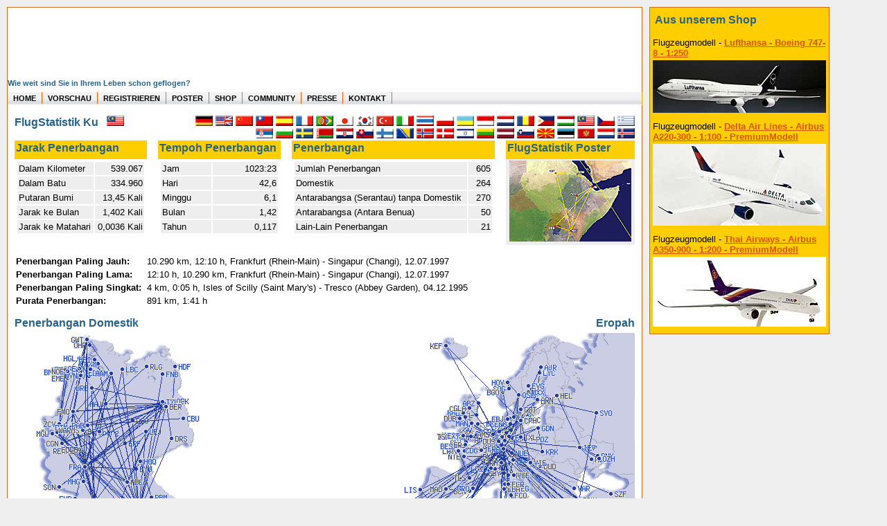

--- FILE ---
content_type: text/html; charset=utf-8
request_url: https://meine.flugstatistik.de/red/my
body_size: 4746
content:
<!DOCTYPE HTML>
<html lang="ma">
<head>
	<meta http-equiv="Content-Type" content="text/html; charset=UTF-8">
	<meta http-equiv="content-language" content="ma">
	<title>FlugStatistik Ku - Ke manakah anda telah terbang?</title>
	<meta name="keywords" content="Ku - Ke manakah anda telah terbang FlugStatistik Flug Statistik auswertung geflogen entfernung kilometer flugmeilen meilen">
	<meta name="description" content="FlugStatistik Ku - Ke manakah anda telah terbang?">
	<meta name="author" content="Heret Informatik Service - www.heret.de - www.flugstatistik.de">
	<meta name="robots" content="INDEX,FOLLOW">
	<meta name="viewport" content="width=device-width, initial-scale=1">
	<link rel="stylesheet" type="text/css" href="/lib/style.css" media="screen,print" async>
</head>
<body>
<div class="wrap clearfix">
	<div class="header" onclick='location.href="/"'><h2>Wie weit sind Sie in Ihrem Leben schon geflogen?</h2></div>
	<div class="topnav" id="nav">
		<ul>
		<li><a href="https://www.flugstatistik.de" aria-label="zur Startseite">HOME</a></li>
		<li><a href="https://www.flugstatistik.de/vorschau/" aria-label="zu Beispielen von realen Flug Statistiken">VORSCHAU</a></li>
		<li><a href="https://www.flugstatistik.de/registrieren/" aria-label="zur kostenlosen Registrierung">REGISTRIEREN</a></li>
		<li><a href="https://www.flugstatistik.de/poster/" aria-label="zu Beispielen von Postern der eigenen FlugStatistik">POSTER</a></li>
		<li><a href="https://www.flugstatistik.de/shop/" aria-label="zum Shop für Flugzeugmodellen">SHOP</a></li>
		<li><a href="https://www.flugstatistik.de/community/" aria-label="zu Auswertungen von allen Usern">COMMUNITY</a></li>
		<li><a href="https://www.flugstatistik.de/presse/" aria-label="zur Presseseite">PRESSE</a></li>
		<li><a href="https://www.flugstatistik.de/kontakt/" aria-label="zum Kontakt Formular">KONTAKT</a></li>
		</ul>
	</div>
	
	<div class="container clearfix">


<table width="100%" border="0" cellspacing="0" cellpadding="0">
	<tr valign="top">
		<td>
			<nobr><h3>FlugStatistik Ku &nbsp; <img src="/flag/my.png" title="Bahasa Malaysia" width="25" height="15" border="0"></h3>
			
		</td>
		<td><img src="/images/d.gif" width=100 height=1></td>
		<td align="right" valign="top">
			<a href="/red"><img src="/flag/de.png" title="deutsch" alt="deutsch" width="25" height="15" border="0"></a>
			<a href="https://my.flightmemory.com/red/"><img src="/flag/en.png" title="english" alt="english" width="25" height="15" border="0"></a>
			<a href="/red/cn"><img src="/flag/cn.png" title="中文（简体） (Simplified Chinese)" alt="Simplified Chinese" width="25" height="15" border="0"></a>
			<a href="/red/tw"><img src="/flag/tw.png" title="繁體中文 (Traditiional Chinese)" alt="Traditiional Chinese" width="25" height="15" border="0"></a>
			<a href="/red/es"><img src="/flag/es.png" title="espanol" alt="espanol" width="25" height="15" border="0"></a>
			<a href="/red/fr"><img src="/flag/fr.png" title="francais" alt="francais" width="25" height="15" border="0"></a>
			<a href="/red/pt"><img src="/flag/pt-br.png" title="portugues" alt="portugues" width="25" height="15" border="0"></a>
			<!--a href="/red/ru"><img src="/flag/ru.png" title="Русский (Russian)" width="25" height="15" border="0"></a-->
			<a href="/red/jp"><img src="/flag/jp.png" title="日本語 (Japanese)" alt="Japanese" width="25" height="15" border="0"></a>
			<a href="/red/kr"><img src="/flag/kr.png" title="한국어 (Korean)" alt="Korean" width="25" height="15" border="0"></a>
			<a href="/red/tr"><img src="/flag/tr.png" title="türkçe (Turkish)" alt="Turkish" width="25" height="15" border="0"></a>
			<a href="/red/it"><img src="/flag/it.png" title="italiano" alt="italiano" width="25" height="15" border="0"></a>
			<a href="/red/th"><img src="/flag/th.png" title="ไทย (Thai)" alt="Thai" width="25" height="15" border="0"></a>
			<a href="/red/pl"><img src="/flag/pl.png" title="polski" alt="polski" width="25" height="15" border="0"></a>
			<a href="/red/ua"><img src="/flag/ua.png" title="Українська (Ukrainian)" alt="Ukrainian" width="25" height="15" border="0"></a>
			<a href="/red/id"><img src="/flag/id.png" title="indonesia" alt="indonesia" width="25" height="15" border="0"></a>
			<a href="/red/nl"><img src="/flag/nl.png" title="nederlands" alt="nederlands" width="25" height="15" border="0"></a>
			<a href="/red/ro"><img src="/flag/ro.png" title="română" alt="Rumänisch" width="25" height="15" border="0"></a>
			<a href="/red/ph"><img src="/flag/ph.png" title="Filipino" alt="Filipino" width="25" height="15" border="0"></a>
			<a href="/red/hu"><img src="/flag/hu.png" title="magyar (Hungarian)" alt="Hungarian" width="25" height="15" border="0"></a>
			<a href="/red/my"><img src="/flag/my.png" title="Bahasa Malaysia" alt="Malaysia" width="25" height="15" border="0"></a>
			<a href="/red/cz"><img src="/flag/cz.png" title="česky (Czech)" alt="Czech" width="25" height="15" border="0"></a>
			<a href="/red/gr"><img src="/flag/gr.png" title="Ελληνικά (Greek)" alt="Greek" width="25" height="15" border="0"></a>
			<a href="/red/rs"><img src="/flag/rs.png" title="srpski (Serbian)" alt="Serbian" width="25" height="15" border="0"></a>
			<a href="/red/bg"><img src="/flag/bg.png" title="български (Bulgaria)" alt="Bulgaria" width="25" height="15" border="0"></a>
			<a href="/red/se"><img src="/flag/se.png" title="svenska (Swedish)" alt="Swedish" width="25" height="15" border="0"></a>
			<a href="/red/by"><img src="/flag/by.png" title="беларуская (Belarusan)" alt="Belarusan" width="25" height="15" border="0"></a>
			<a href="/red/hr"><img src="/flag/hr.png" title="hrvatski jezik (Croatian)" alt="Croatian" width="25" height="15" border="0"></a>
			<a href="/red/sk"><img src="/flag/sk.png" title="slovensky (Slovak)" alt="Slovak" width="25" height="15" border="0"></a>
			<a href="/red/fi"><img src="/flag/fi.png" title="suomeksi (Finnish)" alt="Finnish" width="25" height="15" border="0"></a>
			<a href="/red/ba"><img src="/flag/ba.png" title="bosanski jezik (Bosnian)" alt="Bosnian" width="25" height="15" border="0"></a>
			<a href="/red/no"><img src="/flag/no.png" title="norsk" alt="norsk" width="25" height="15" border="0"></a>
			<a href="/red/dk"><img src="/flag/dk.png" title="dansk" alt="dansk" width="25" height="15" border="0"></a>
			<a href="/red/il"><img src="/flag/il.png" title="עברית (Hebrew)" alt="Hebrew" width="25" height="15" border="0"></a>
			<a href="/red/lt"><img src="/flag/lt.png" title="lietuviškai (Lithuanian)" alt="Lithuanian" width="25" height="15" border="0"></a>
			<a href="/red/lv"><img src="/flag/lv.png" title="latviešu (Latvian)" alt="Latvian" width="25" height="15" border="0"></a>
			<a href="/red/si"><img src="/flag/si.png" title="slovenščina (Slovene)" alt="Slovene" width="25" height="15" border="0"></a>
			<a href="/red/mk"><img src="/flag/mk.png" title="македонски јазик (Macedonian)" alt="Macedonian" width="25" height="15" border="0"></a>
			<a href="/red/ee"><img src="/flag/ee.png" title="eesti keel (Estonian)" alt="Estonian" width="25" height="15" border="0"></a>
			<a href="/red/me"><img src="/flag/me.png" title="Crnogorski jezik (Montenegrin)" alt="Montenegrin" width="25" height="15" border="0"></a>
			<a href="/red/lu"><img src="/flag/lu.png" title="lëtzebuergesch (Luxembourgish)" alt="Luxembourgish" width="25" height="15" border="0"></a>
			<a href="/red/is"><img src="/flag/is.png" title="Íslenska (Icelandic)" alt="Icelandic" width="25" height="15" border="0"></a>
		</td>

	</tr>
</table>



<table width="100%" border="0" cellspacing="0" cellpadding="2">
	<tr>
		<th><h3>Jarak Penerbangan</h3></th>
		<td>&nbsp;</td>
		<th><h3>Tempoh Penerbangan</h3></th>
		<td>&nbsp;</td>
		<th><h3>Penerbangan</h3></th>
		<td>&nbsp;</td>
		<th align="right">
			<a href="/poster/" style="text-decoration: none;"><h3>FlugStatistik Poster</h3></a>
		</th>
	</tr>
	<tr valign="top">
		<td>
			<table width="100%" border="0" cellspacing="2" cellpadding="2">
				<tr class="liste"><td>Dalam Kilometer</td><td align="right">539.067</td></tr>
				<tr class="liste"><td>Dalam Batu</td><td align="right">334.960</td></tr>
				<tr class="liste"><td>Putaran Bumi&nbsp;</td><td align="right">13,45 Kali</td></tr>
				<tr class="liste"><td>Jarak ke Bulan</td><td align="right">1,402 Kali</td></tr>
				<tr class="liste"><td>Jarak ke Matahari</td><td align="right">0,0036 Kali</td></tr>
			</table>
		</td>
		<td>&nbsp;&nbsp;&nbsp;</td>
		<td>
			<table width="100%" border="0" cellspacing="2" cellpadding="2">
				<tr class="liste"><td>Jam</td><td align="right">&nbsp;&nbsp;1023:23</td></tr>
				<tr class="liste"><td>Hari</td><td align="right">42,6</td></tr>
				<tr class="liste"><td>Minggu</td><td align="right">6,1</td></tr>
				<tr class="liste"><td>Bulan</td><td align="right">1,42</td></tr>
				<tr class="liste"><td>Tahun</td><td align="right">0,117</td></tr>
			</table>
		</td>
		<td>&nbsp;&nbsp;&nbsp;</td>
		<td>
			<table width="100%" border="0" cellspacing="2" cellpadding="2">
				<tr class="liste"><td>Jumlah Penerbangan</td><td align="right">&nbsp;&nbsp;605</td></tr>
				<tr class="liste"><td>Domestik</td><td align="right">264</td></tr>
				<tr class="liste"><td>Antarabangsa (Serantau) tanpa Domestik</td><td align="right">270</td></tr>
				<tr class="liste"><td>Antarabangsa (Antara Benua)</td><td align="right">50</td></tr>
				<tr class="liste"><td>Lain-Lain Penerbangan</td><td align="right">21</td></tr>
			</table>
		</td>
		<td>&nbsp;&nbsp;&nbsp;</td>
		<td align="center" class="liste">
			<a href="/poster/"><img src="/images/poster_ani.gif" title="Kirim poster kepada pengguna ini sebagai hadiah ..." width="176" height="117" border="0"></a><br>
		</td>
	</tr>
</table>
<br>

<table border="0" cellspacing="0" cellpadding="2">
	<tr>
		<td><b>Penerbangan Paling Jauh:</b></td>
		<td>10.290 km, 12:10 h, Frankfurt (Rhein-Main) - Singapur (Changi), 12.07.1997</td>
	</tr>
	<tr><td><b>Penerbangan Paling Lama:</b></td><td>12:10 h, 10.290 km, Frankfurt (Rhein-Main) - Singapur (Changi), 12.07.1997</td></tr>
	<tr>
		<td><b>Penerbangan Paling Singkat:&nbsp;</b></td>
		<td>4 km, 0:05 h, Isles of Scilly (Saint Mary's) - Tresco (Abbey Garden), 04.12.1995</td>
	</tr>
	<tr>
		<td><b>Purata Penerbangan:</b></td>
		<td>891 km, 1:41 h</td>
	</tr>
</table>
<br>

<table width="100%" border="0" cellspacing="0" cellpadding="0">
	<tr valign="top">
		<td><h3>Penerbangan Domestik</h3><img src="/karten/inland/de877471767949926.png" title="Deutschland" border="0"></th>
		
		<td align="right">
			<h3>Eropah</h3>
			<a onclick="change_europa();"><img src="/karten/eug/eug877471767949926.png" title="" width="430" height="300" border="0" name="europa"></a><br>
			<small>Klik di atas peta untuk memperbesar</small>
		</th>
		
	</tr>
</table>





<table width="100%" border="0" cellspacing="0" cellpadding="0">
	<tr valign="top"><td colspan="2"><h3>Peta Dunia</h3></td></tr>
	<tr valign="top"><td colspan="2" align="center">
		<img src="/karten/welt/welt877471767949926.png" title="" width="740" xheight="300" border="0">
	</td></tr>
</table>
<br>

<table border="0" cellspacing="0" cellpadding="0">
	<tr valign="top">
		<td>
			<h3>Top 10 Lapangan Terbang</h3>
			<table border="0" cellspacing="2" cellpadding="2">
				<tr><th>#</th><th colspan="2">Lapangan Terbang&nbsp;</th><th>Bilangan&nbsp;</th><th>%</th></tr>
				
				<tr class="liste">
					<td align="right">1</td>
					<td><b>FRA</b></td>
					<td>Frankfurt&nbsp;</td>
					<td align="right">122</td>
					<td align="right">&nbsp;10,1&nbsp;%</td>
				</tr>
				<tr class="liste">
					<td align="right">2</td>
					<td><b>DUS</b></td>
					<td>Düsseldorf&nbsp;</td>
					<td align="right">86</td>
					<td align="right">&nbsp;7,1&nbsp;%</td>
				</tr>
				<tr class="liste">
					<td align="right">3</td>
					<td><b>MUC</b></td>
					<td>München&nbsp;</td>
					<td align="right">72</td>
					<td align="right">&nbsp;6,0&nbsp;%</td>
				</tr>
				<tr class="liste">
					<td align="right">4</td>
					<td><b>PAD</b></td>
					<td>Paderborn/Lippstadt &nbsp;</td>
					<td align="right">72</td>
					<td align="right">&nbsp;6,0&nbsp;%</td>
				</tr>
				<tr class="liste">
					<td align="right">5</td>
					<td><b>PMI</b></td>
					<td>Palma de Mallorca&nbsp;</td>
					<td align="right">36</td>
					<td align="right">&nbsp;3,0&nbsp;%</td>
				</tr>
				<tr class="liste">
					<td align="right">6</td>
					<td><b>AMS</b></td>
					<td>Amsterdam&nbsp;</td>
					<td align="right">29</td>
					<td align="right">&nbsp;2,4&nbsp;%</td>
				</tr>
				<tr class="liste">
					<td align="right">7</td>
					<td><b>DTM</b></td>
					<td>Dortmund&nbsp;</td>
					<td align="right">29</td>
					<td align="right">&nbsp;2,4&nbsp;%</td>
				</tr>
				<tr class="liste">
					<td align="right">8</td>
					<td><b>CGN</b></td>
					<td>Köln/Bonn&nbsp;</td>
					<td align="right">28</td>
					<td align="right">&nbsp;2,3&nbsp;%</td>
				</tr>
				<tr class="liste">
					<td align="right">9</td>
					<td><b>TXL</b></td>
					<td>Berlin&nbsp;</td>
					<td align="right">28</td>
					<td align="right">&nbsp;2,3&nbsp;%</td>
				</tr>
				<tr class="liste">
					<td align="right">10</td>
					<td><b>HAM</b></td>
					<td>Hamburg&nbsp;</td>
					<td align="right">24</td>
					<td align="right">&nbsp;2,0&nbsp;%</td>
				</tr>
				
			</table>
		</td>
		<td>&nbsp;&nbsp;</td>
		<td>
			<h3>Top 10 Syarikat Penerbangan</h3>
			<table border="0" cellspacing="2" cellpadding="2">
				<tr><th>#</th><th>Syarikat Penerbangan&nbsp;</th><th>Bilangan&nbsp;</th><th>%</th></tr>
				
				<tr class="liste">
					<td align="right">1</td>
					<td><b>Lufthansa</b>&nbsp;</td>
					<td align="right">54</td>
					<td align="right">&nbsp;8,9&nbsp;%</td>
				</tr>
				<tr class="liste">
					<td align="right">2</td>
					<td><b>Air Berlin</b>&nbsp;</td>
					<td align="right">33</td>
					<td align="right">&nbsp;5,5&nbsp;%</td>
				</tr>
				<tr class="liste">
					<td align="right">3</td>
					<td><b>Lufthansa Cityline</b>&nbsp;</td>
					<td align="right">27</td>
					<td align="right">&nbsp;4,5&nbsp;%</td>
				</tr>
				<tr class="liste">
					<td align="right">4</td>
					<td><b>Eurowings</b>&nbsp;</td>
					<td align="right">26</td>
					<td align="right">&nbsp;4,3&nbsp;%</td>
				</tr>
				<tr class="liste">
					<td align="right">5</td>
					<td><b>OLT</b>&nbsp;</td>
					<td align="right">17</td>
					<td align="right">&nbsp;2,8&nbsp;%</td>
				</tr>
				<tr class="liste">
					<td align="right">6</td>
					<td><b>KLM Cityhopper</b>&nbsp;</td>
					<td align="right">14</td>
					<td align="right">&nbsp;2,3&nbsp;%</td>
				</tr>
				<tr class="liste">
					<td align="right">7</td>
					<td><b>Germanwings</b>&nbsp;</td>
					<td align="right">14</td>
					<td align="right">&nbsp;2,3&nbsp;%</td>
				</tr>
				<tr class="liste">
					<td align="right">8</td>
					<td><b>Hapag-Lloyd</b>&nbsp;</td>
					<td align="right">13</td>
					<td align="right">&nbsp;2,1&nbsp;%</td>
				</tr>
				<tr class="liste">
					<td align="right">9</td>
					<td><b>Augsburg Airways</b>&nbsp;</td>
					<td align="right">12</td>
					<td align="right">&nbsp;2,0&nbsp;%</td>
				</tr>
				<tr class="liste">
					<td align="right">10</td>
					<td><b>FLN</b>&nbsp;</td>
					<td align="right">12</td>
					<td align="right">&nbsp;2,0&nbsp;%</td>
				</tr>
				
			</table>
		</td>
		<td>&nbsp;&nbsp;</td>
		<td>
			<h3>Top 10 Jenis Pesawat</h3>
			<table border="0" cellspacing="2" cellpadding="2">
				<tr><th>#</th><th>Pesawat&nbsp;</th><th>Bilangan&nbsp;</th><th>%</th></tr>
				
				<tr class="liste">
					<td align="right">1</td>
					<td><b>Boeing 737-800 WL</b>&nbsp;</td>
					<td align="right">37</td>
					<td align="right">&nbsp;6,1&nbsp;%</td>
				</tr>
				<tr class="liste">
					<td align="right">2</td>
					<td><b>Airbus 320-200</b>&nbsp;</td>
					<td align="right">29</td>
					<td align="right">&nbsp;4,8&nbsp;%</td>
				</tr>
				<tr class="liste">
					<td align="right">3</td>
					<td><b>Airbus 319-100</b>&nbsp;</td>
					<td align="right">26</td>
					<td align="right">&nbsp;4,3&nbsp;%</td>
				</tr>
				<tr class="liste">
					<td align="right">4</td>
					<td><b>Britten-Norman BN-2B Islander</b>&nbsp;</td>
					<td align="right">19</td>
					<td align="right">&nbsp;3,1&nbsp;%</td>
				</tr>
				<tr class="liste">
					<td align="right">5</td>
					<td><b>Bombardier CRJ  900</b>&nbsp;</td>
					<td align="right">15</td>
					<td align="right">&nbsp;2,5&nbsp;%</td>
				</tr>
				<tr class="liste">
					<td align="right">6</td>
					<td><b>ATR 72-500</b>&nbsp;</td>
					<td align="right">15</td>
					<td align="right">&nbsp;2,5&nbsp;%</td>
				</tr>
				<tr class="liste">
					<td align="right">7</td>
					<td><b>DHC-8-400Q</b>&nbsp;</td>
					<td align="right">14</td>
					<td align="right">&nbsp;2,3&nbsp;%</td>
				</tr>
				<tr class="liste">
					<td align="right">8</td>
					<td><b>Embraer 190</b>&nbsp;</td>
					<td align="right">12</td>
					<td align="right">&nbsp;2,0&nbsp;%</td>
				</tr>
				<tr class="liste">
					<td align="right">9</td>
					<td><b>Airbus 321-200</b>&nbsp;</td>
					<td align="right">12</td>
					<td align="right">&nbsp;2,0&nbsp;%</td>
				</tr>
				<tr class="liste">
					<td align="right">10</td>
					<td><b>Fairchild Metro III</b>&nbsp;</td>
					<td align="right">11</td>
					<td align="right">&nbsp;1,8&nbsp;%</td>
				</tr>
				
			</table>
		</td>
	</tr>
	<tr><td>&nbsp;</td></tr>
	<tr valign="top">
		<td>
			<h3>Top 10 Laluan</h3>
			<table border="0" cellspacing="2" cellpadding="2">
				<tr><th>#</th><th>Laluan Penerbangan&nbsp;</th><th>Bilangan&nbsp;</th><th>%</th></tr>
				
				<tr class="liste">
					<td align="right">1</td>
					<td><b>MUC-PAD</b>&nbsp;</td>
					<td align="right">11</td>
					<td align="right">&nbsp;1,8&nbsp;%</td>
				</tr>
				<tr class="liste">
					<td align="right">2</td>
					<td><b>PAD-MUC</b>&nbsp;</td>
					<td align="right">10</td>
					<td align="right">&nbsp;1,7&nbsp;%</td>
				</tr>
				<tr class="liste">
					<td align="right">3</td>
					<td><b>PMI-PAD</b>&nbsp;</td>
					<td align="right">6</td>
					<td align="right">&nbsp;1,0&nbsp;%</td>
				</tr>
				<tr class="liste">
					<td align="right">4</td>
					<td><b>PAD-PMI</b>&nbsp;</td>
					<td align="right">6</td>
					<td align="right">&nbsp;1,0&nbsp;%</td>
				</tr>
				<tr class="liste">
					<td align="right">5</td>
					<td><b>DUS-PMI</b>&nbsp;</td>
					<td align="right">6</td>
					<td align="right">&nbsp;1,0&nbsp;%</td>
				</tr>
				<tr class="liste">
					<td align="right">6</td>
					<td><b>PMI-DUS</b>&nbsp;</td>
					<td align="right">5</td>
					<td align="right">&nbsp;0,8&nbsp;%</td>
				</tr>
				<tr class="liste">
					<td align="right">7</td>
					<td><b>NOE-JUI</b>&nbsp;</td>
					<td align="right">5</td>
					<td align="right">&nbsp;0,8&nbsp;%</td>
				</tr>
				<tr class="liste">
					<td align="right">8</td>
					<td><b>CGN-HAM</b>&nbsp;</td>
					<td align="right">4</td>
					<td align="right">&nbsp;0,7&nbsp;%</td>
				</tr>
				<tr class="liste">
					<td align="right">9</td>
					<td><b>DUS-AMS</b>&nbsp;</td>
					<td align="right">4</td>
					<td align="right">&nbsp;0,7&nbsp;%</td>
				</tr>
				<tr class="liste">
					<td align="right">10</td>
					<td><b>MUC-FRA</b>&nbsp;</td>
					<td align="right">4</td>
					<td align="right">&nbsp;0,7&nbsp;%</td>
				</tr>
				
			</table>
		</td>
		<td>&nbsp;&nbsp;</td>
		<td colspan="3">
			<h3>Maklumat Tambahan</h3>
			<table border="0" cellspacing="2" cellpadding="2">
				<tr class="liste"><th>Jumlah Lapangan Terbang</th><td align="right">&nbsp;194</td></tr>
				<tr class="liste"><th>Jumlah Syarikat Penerbangan&nbsp;</th><td align="right">&nbsp;159</td></tr>
				<tr class="liste"><th>Jumlah Jenis Pesawat</th><td align="right">&nbsp;156</td></tr>
				<tr class="liste"><th>Jumlah Pesawat</th><td align="right">&nbsp;451</td></tr>
				<tr class="liste"><th>Jumlah Laluan</th><td align="right">&nbsp;463</td></tr>
				<tr class="liste"><th>Jumlah Negara</th><td align="right">&nbsp;43</td></tr>
				
			</table>
			<br>
		</td>
	</tr>
</table>
</p>


<SCRIPT language="JavaScript">
var europakarte='eug';
if (document.images) {
	eug=new Image();
	eug.src="/karten/eug/eug877471767949926.png";
	euk=new Image();
	euk.src="/karten/euk/euk877471767949926.png";
}
function change_europa() {
	if (europakarte == 'euk') {
		document ['europa'].src=eval("eug.src");
		europakarte='eug';
	}
	else {
		document ['europa'].src=eval("euk.src");
		europakarte='euk';
	}
}
</SCRIPT>


		<br>
		<center></center>
		</div>
	
		<div class="footer" id="footer">
		<a href="https://www.flugstatistik.de/" aria-label="zur Startseite">home</a>&nbsp;&nbsp;:&nbsp;&nbsp;
		<a href="https://www.flugstatistik.de/vorschau/" aria-label="Vorschauf auf authentische Statistiken">vorschau</a>&nbsp;&nbsp;:&nbsp;&nbsp;
		<a href="https://www.flugstatistik.de/registrieren/" aria-label="kostenlos registrieren">registrieren</a>&nbsp;&nbsp;:&nbsp;&nbsp;
		<a href="https://www.flugstatistik.de/poster/" aria-label="Poster der eigenen Flüge">poster</a>&nbsp;&nbsp;:&nbsp;&nbsp;
		<a href="https://www.flugstatistik.de//shop/" aria-label="zum Shop">shop</a>&nbsp;&nbsp;:&nbsp;&nbsp;
		<a href="https://www.flugstatistik.de/links/" aria-label="Links">links</a>&nbsp;&nbsp;:&nbsp;&nbsp;
		<a href="https://www.flugstatistik.de/impressum.shtml" aria-label="zum Imressum">impressum</a>&nbsp;&nbsp;:&nbsp;&nbsp;
		<a href="https://www.flugstatistik.de/kontakt/" aria-label="zum Kontaktformular">kontakt</a> ..
	</div>
</div>

<div class="commercial">
	<table border="0" cellspacing="2" cellpadding="2" bgcolor="#FFCE00" style="border-left: 1px solid #CD6E1E; border-right: 1px solid #CD6E1E; border-top: 1px solid #CD6E1E; border-bottom: 1px solid #CD6E1E;">
		<tr><td><a href="https://www.flugstatistik.de/shop/" style="text-decoration: none;" aria-label="zum Shop"><h4>&nbsp;Aus&nbsp;unserem&nbsp;Shop&nbsp;</h4></a></td></tr>
		
		<tr>
			<td>
				Flugzeugmodell - <a href="https://www.flugstatistik.de/shop/artikel/Modell_LH_B748_250SB.html" aria-label="Lufthansa - Boeing 747-8 - 1:250">Lufthansa - Boeing 747-8 - 1:250</a><br>
				<a href="https://www.flugstatistik.de/shop/artikel/Modell_LH_B748_250SB.html"><img src="/images/shop/klein/Modell_LH_B748_250SB.jpg" alt="Lufthansa - Boeing 747-8 - 1:250" width="250" height="76" vspace="3" border="0"></a>
			</td>
		</tr>
		
		<tr>
			<td>
				Flugzeugmodell - <a href="https://www.flugstatistik.de/shop/artikel/Modell_Delta_A223_100PS.html" aria-label="Delta Air Lines - Airbus A220-300 - 1:100 - PremiumModell">Delta Air Lines - Airbus A220-300 - 1:100 - PremiumModell</a><br>
				<a href="https://www.flugstatistik.de/shop/artikel/Modell_Delta_A223_100PS.html"><img src="/images/shop/klein/Modell_Delta_A223_100PS.jpg" alt="Delta Air Lines - Airbus A220-300 - 1:100 - PremiumModell" width="250" height="118" vspace="3" border="0"></a>
			</td>
		</tr>
		
		<tr>
			<td>
				Flugzeugmodell - <a href="https://www.flugstatistik.de/shop/artikel/Modell_Thai_A359_200PH.html" aria-label="Thai Airways - Airbus A350-900 - 1:200 - PremiumModell">Thai Airways - Airbus A350-900 - 1:200 - PremiumModell</a><br>
				<a href="https://www.flugstatistik.de/shop/artikel/Modell_Thai_A359_200PH.html"><img src="/images/shop/klein/Modell_Thai_A359_200PH.jpg" alt="Thai Airways - Airbus A350-900 - 1:200 - PremiumModell" width="250" height="101" vspace="3" border="0"></a>
			</td>
		</tr>
		
	</table>
	<br><br>
	<br>
	
</div>

</body>
</html>



--- FILE ---
content_type: text/css
request_url: https://meine.flugstatistik.de/lib/style.css
body_size: 5030
content:
body {
font-family: Arial, Helvetica, sans-serif;
font-size: 9pt;
color: #000;
background: #FFAE00;
margin: 10px 10px 10px 10px;
padding: 0 0 0 0;
background: #efefef;
}
.wrap {
position: relative;
float: left;
width: 915px;
margin: 0 auto;
padding: 0 0 0 0;
background: #fff url(/images/bg.avif) no-repeat;
border-left: 1px solid #CD6E1E;
border-right: 1px solid #CD6E1E;
border-top: 1px solid #CD6E1E;
}
.header {
position: relative;
clear: none;
width: 905px;
height: 122px;
margin: 0 0 0 0;
padding: 0 0 0 0;
background: transparent;
color: #fff;
text-align: right;
}
.topnav {
position: relative;
clear: both;
width: 915px;
height: 19px;
margin: 0 0 0 0;
padding: 0 0 0 0;
background: #ccc;
font-size: 8pt;
}
.container {
position: relative;
clear: both;
width: 895px;
margin: 15px 10px 0 10px;
padding: 0 0 0 0;
background: #fff;
color: #000;
text-align: left;
}
.news_right {
position: relative;
float: right;
clear: both;
width: 200px;
margin: 0 0 5px 10px;
padding: 0 10px 0 10px;
background: #FFCE00;
color: #000;
font-family: Verdana, Arial, Helvetica, sans-serif;
font-size: 8pt;
}
.news_right_blank {
position: relative;
float: right;
clear: both;
width: 200px;
margin: 0 0 5px 10px;
padding: 0 10px 0 10px;
color: #000;
font-family: Verdana, Arial, Helvetica, sans-serif;
font-size: 8pt;
}
.commercial {
position: absolute;
top: 10px;
left: 937px;
width: 120px;
margin: 0 auto;
z-index: 0;
}
p {margin: 10px 10px;}
.news_cnr_top {
background: url(/images/cnr_tr.gif) no-repeat top right;
margin: 0 -10px 0 -10px;
}
.news_cnr_bottom {
background: url(/images/cnr_br.gif) no-repeat top right;
margin: 0 -10px 0 -10px;
}
img.cnr {
width: 8px;
height: 8px;
border: none;
display: block !important;
}
.footer {
position: relative;
clear: both;
width: 915px;
margin: 20px 0 0 0;
padding: 4px 0 4px 0;
background: #FFCE00;
font-size: 8pt;
text-align: center;
border-top: 1px solid #FF6000;
border-bottom: 1px solid #FF6000;
}
#nav ul {
padding: 0 0 0 0;
margin: 0 0 0 0;
white-space: nowrap;
font-size: 8pt;
color: #fff;
float: left;
width: 100%;
background: #fff url(/images/topnav_bg_grey.gif);
list-style: none;
}
#nav ul li {
display: inline;
list-style: none;
}
#nav ul li a {
margin: 0 0 0 0;
padding: .25em .75em .25em .75em;
background: #fff url(/images/topnav_bg_grey.gif);
color: #000;
text-decoration: none;
float: left;
border-right: 1px solid #FF6000;
}
#nav ul li img {
margin: 0 0 0 0;
padding: .25em 1em .25em 1em;
background: #fff url(/images/topnav_bg_grey.gif);
color: #000;
text-decoration: none;
float: left;
border-right: 1px solid #FFAE00;
}
#nav ul li a:hover, #nav {
background: url(/images/topnav_bg_grey2.gif);
color: #0A006B;
text-decoration: none;
border-right: 1px solid #FFAE00;
}
#nav li .aktiv {
padding: .15em 1em .15em 1em;
background: url(/images/topnav_bg_yellow.gif);
color: #000;
font-size: 10pt;
font-weight: bold;
font-style: italic;
border-right: 1px solid #FFAE00;
}
.werbung {
color: #276388;
text-decoration: underline;
font-weight: bold;
}
a.werbung:hover {color: #000;text-decoration: none;}
a {
color: #DB5200;
text-decoration: underline;
font-weight: bold;
}
a:hover {color: #FF6000;text-decoration: none;}
#footer a {
color: #276388;
font-weight: normal;
text-decoration: none;
}
#footer a:hover {color: #000;}
h1, h2 {
font-family: Verdana, Arial, Helvetica, sans-serif;
display: flex;
height: 115px;
color: #276388;
font-size: 8pt;
margin: 0 0 0 0;
text-decoration: none;
justify-content: right;
align-items: flex-end;
}
h3 {
/*font-family: Arial, Helvetica, sans-serif;*/
color: #276388;
font-size: 12pt;
/*font-weight: bold;*/
margin: 0 0 5px 0;
}
h4 {
font-family: Arial, Helvetica, sans-serif;
color: #276388;
font-size: 12pt;
font-weight: bold;
margin: 5px 0 10px 0;
text-decoration: none;
}
.error {
font-family: Arial, Helvetica, sans-serif;
color: red;
font-size: 10pt;
font-weight: bold;
}
.liste {
font-family: Arial, Helvetica, sans-serif;
font-size: 9pt;
background: #EEE;
}
.liste_gross {
font-family: Arial, Helvetica, sans-serif;
font-size: 10pt;
background: #EEE;
}
.liste_fett {
font-family: Arial, Helvetica, sans-serif;
font-size: 10pt;
background: #EEE;
font-weight: bold;
}
.liste_rot {
font-family: Arial, Helvetica, sans-serif;
font-size: 9pt;
background: #CCC;
}
.liste_gross_rot {
font-family: Arial, Helvetica, sans-serif;
font-size: 10pt;
background: #CCC;
}
th {
font-family: Arial, Helvetica, sans-serif;
color: #0A006B;
font-size: 9pt;
background: #FFCE00;
text-align: left;
}
td {font-size: 10pt;}
.clearfix:after {
content: "."; 
display: block; 
height: 0; 
clear: both; 
visibility: hidden;
}
* html .clearfix {height: 1%;}
.clearfix {display: block;}

@media (max-width: 500px) {
body {margin:0 0 0 0;}
.wrap {width:525px;}
.container {width:521px; margin: 12px 0px 0 3px;}
.header {width:525px;}
.topnav {width:360px; height:30px;}
.footer {text-align: left;}
p {margin: 5px 0px;}
h3 {font-size:10pt;}
#nav li {font-size:7pt;}
#posterwerbung {display:none;}
#shopkategorien {display:none;}
#karte_gestern {width:370px; height:150px;}
}